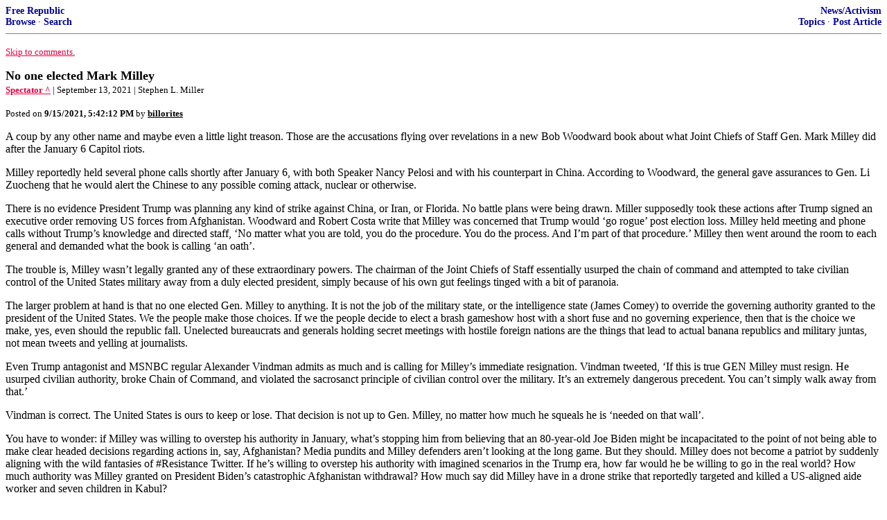

--- FILE ---
content_type: text/html; charset=utf-8
request_url: https://freerepublic.com/focus/f-news/3995184/posts
body_size: 6639
content:
<!DOCTYPE html>
<html lang="en">
<head>
    <meta charset="utf-8">
    <title>No one elected Mark Milley</title>
    <link rel="stylesheet" href="/l/common.css">
    <style>
      body {
    color: black;
    background: white;
}

a {
    color: #e00040;
}

a :visited {
    color: #336699;
}

a :active {
    color: #000099;
}

div.a2 {
    font-size: 85%;
}
div.a2 a {
    text-decoration: none;
    font-weight: bold;
    color: black;
}
div.b2 {
    margin: 0.75em 0px;
}
div.n2 {
    font-size: 85%;
}
div.n2 a {
    text-decoration: none;
    font-weight: bold;
    color: #009;
}


body { background-color: white }
    </style>
    <script src="/l/common.js"></script>
    <link rel="shortcut icon" href="/l/favicon.ico" type="image/x-icon">
    <link rel="search" href="/focus/search" title="Search Free Republic">
    <script type="text/javascript">NG_AddEvent(window, 'load', NG_Localize);</script>
  </head>
  <body>
    



<div class="n2" style="margin-bottom: 0px">
<table width="100%" cellspacing="0" cellpadding="0" border="0">
<tr valign="bottom">
<td width="33%">
<a target="_self" href="/home.htm">Free Republic</a><br />
<a target="_self" href="/tag/*/index">Browse</a>
  &middot; <a target="_self" href="/focus/search">Search</a></td>
<td align="center" width="34%">
</td>
<td align="right" width="33%">
<a target="_self" href="/tag/news-forum/index">News/Activism</a><br />
<a target="_self" href="/focus/f-news/topics">Topics</a>
  &middot; <a target="_self" href="/perl/post_article">Post Article</a></td>
</tr>
</table>
</div>
<hr noshade="noshade" size="1" />



<p><a target="_self" href="#comment"><font size="-1">Skip to comments.</font></a></p>


<a id="top" target="_self" href="posts" style="text-decoration: none"><font color="black" size="+1"><b>No one elected Mark Milley</b></font></a><br />

<small>
<b><a href="https://spectatorworld.com/topic/elected-mark-milley-china-military/amp/?__twitter_impression=true" target="_blank">Spectator ^</a>
</b>
 | September 13, 2021
 | Stephen L. Miller
</small><br />

<p><small>Posted on <b><span class="date">09/15/2021 10:42:12 AM PDT</span></b> by <a href="/~billorites/" title="Since 1998-05-10"><font color="black"><b>billorites</b></font></a></small></p>


<p>A coup by any other name and maybe even a little light treason. Those are the accusations flying over revelations in a new Bob Woodward book about what Joint Chiefs of Staff Gen. Mark Milley did after the January 6 Capitol riots. <p>Milley reportedly held several phone calls shortly after January 6, with both Speaker Nancy Pelosi and with his counterpart in China. According to Woodward, the general gave assurances to Gen. Li Zuocheng that he would alert the Chinese to any possible coming attack, nuclear or otherwise. <p>There is no evidence President Trump was planning any kind of strike against China, or Iran, or Florida. No battle plans were being drawn. Miller supposedly took these actions after Trump signed an executive order removing US forces from Afghanistan. Woodward and Robert Costa write that Milley was concerned that Trump would ‘go rogue’ post election loss. Milley held meeting and phone calls without Trump’s knowledge and directed staff, ‘No matter what you are told, you do the procedure. You do the process. And I’m part of that procedure.’ Milley then went around the room to each general and demanded what the book is calling ‘an oath’. <p>The trouble is, Milley wasn’t legally granted any of these extraordinary powers. The chairman of the Joint Chiefs of Staff essentially usurped the chain of command and attempted to take civilian control of the United States military away from a duly elected president, simply because of his own gut feelings tinged with a bit of paranoia. <p>The larger problem at hand is that no one elected Gen. Milley to anything. It is not the job of the military state, or the intelligence state (James Comey) to override the governing authority granted to the president of the United States. We the people make those choices. If we the people decide to elect a brash gameshow host with a short fuse and no governing experience, then that is the choice we make, yes, even should the republic fall. Unelected bureaucrats and generals holding secret meetings with hostile foreign nations are the things that lead to actual banana republics and military juntas, not mean tweets and yelling at journalists. <p>Even Trump antagonist and MSNBC regular Alexander Vindman admits as much and is calling for Milley’s immediate resignation. Vindman tweeted, ‘If this is true GEN Milley must resign. He usurped civilian authority, broke Chain of Command, and violated the sacrosanct principle of civilian control over the military. It’s an extremely dangerous precedent. You can’t simply walk away from that.’ <p>Vindman is correct. The United States is ours to keep or lose. That decision is not up to Gen. Milley, no matter how much he squeals he is ‘needed on that wall’. <p>You have to wonder: if Milley was willing to overstep his authority in January, what’s stopping him from believing that an 80-year-old Joe Biden might be incapacitated to the point of not being able to make clear headed decisions regarding actions in, say, Afghanistan? Media pundits and Milley defenders aren’t looking at the long game. But they should. Milley does not become a patriot by suddenly aligning with the wild fantasies of #Resistance Twitter. If he’s willing to overstep his authority with imagined scenarios in the Trump era, how far would he be willing to go in the real world? How much authority was Milley granted on President Biden’s catastrophic Afghanistan withdrawal? How much say did Milley have in a drone strike that reportedly targeted and killed a US-aligned aide worker and seven children in Kabul? <p>Milley has several questions to answer about all of these matters, but it’s clear that he should answer them only once he has resigned his post, hung up his uniform and is sitting for interviews in civvies just like the rest of us. He doesn’t belong anywhere near the levers of power that we the voters grant our elected officials. He has shown himself to be incapable of understanding or respecting that fundamental idea.<br clear="all" /></p>


<hr noshade="1" size="1" />

<font size="-1" color="green"><b>TOPICS:</b></font> <a href="/tag/news-news/index"><font size="-1" color="black">News/Current Events</font></a><br />
<font size="-1" color="green"><b>KEYWORDS:</b></font> <a href="/tag/bloggers/index"><font size="-1" color="black">bloggers</font></a>; <a href="/tag/treasonincharge/index"><font size="-1" color="black">treasonincharge</font></a>; <a href="/tag/treasonisthereason/index"><font size="-1" color="black">treasonisthereason</font></a>




<a name="comment"></a>


<hr size="1" noshade="1" />
<b>Navigation:</b> use the links below to view more comments.<br />
 <a href="posts?q=1&;page=1#1" class="fr_page_goto" target="_self">first</a> <B><a href="posts?q=1&;page=1" class="fr_page_here" target="_self">1-20</a></B>,&nbsp;<a href="posts?q=1&;page=21" class="fr_page_goto" target="_self">21-33</a> <a href="posts?q=1&;page=21" class="fr_page_goto" target="_self">next</a>  <a href="posts?q=1&;page=33#33" class="fr_page_goto" target="_self">last</a>
<hr size="1" noshade="1" />
<a name="1"></a>
<div class="b2">
    
<br clear="all"></div>
<div class="a2"><a target="_self" href="posts?page=1#1">1</a>
posted on <b><span class="date">09/15/2021 10:42:12 AM PDT</span></b>
by <a href="/~billorites/" title="Since 1998-05-10">billorites</a>
</div>

<div class="n2">[
<a target="_self" href="reply?c=1">Post Reply</a>
 | <a target="_self" href="/perl/mail-compose?refid=3995184.1;reftype=comment">Private Reply</a>
 | <a target="_self" href="replies?c=1">View Replies</a>]</div>

<hr size="1" noshade="noshade" /><a name="2"></a>
<div class="a2">To: <b>billorites</b></div>
<div class="b2">
    <i>He slapped at his chest, as he sat on that bough<br /> Singing "Milley, Mark Milley, Mark Milley" <br /> And a cold perspiration bespangled his brow<br /> Oh, Milley, Mark Milley, Mark Milley<br /> He sobbed and he sighed and a gurgle he gave<br /> Then he plunged himself into the billowy wave<br /> And an echo arose from the suicide's grave<br /> "Oh, Milley, Mark Milley, Mark Milley" </i>
<br clear="all"></div>
<div class="a2"><a target="_self" href="posts?page=2#2">2</a>
posted on <b><span class="date">09/15/2021 10:45:44 AM PDT</span></b>
by <a href="/~billorites/" title="Since 1998-05-10">billorites</a>
(freepo ergo sum)
</div>

<div class="n2">[
<a target="_self" href="reply?c=2">Post Reply</a>
 | <a target="_self" href="/perl/mail-compose?refid=3995184.2;reftype=comment">Private Reply</a>
 | <a target="_self" href="#1">To 1</a>
 | <a target="_self" href="replies?c=2">View Replies</a>]</div>

<hr size="1" noshade="noshade" /><a name="3"></a>
<div class="a2">To: <b>billorites</b></div>
<div class="b2">
    <p>Milley…..</p>
<p>“But! But! I’ve got badges! I can do anything!”</p>

<br clear="all"></div>
<div class="a2"><a target="_self" href="posts?page=3#3">3</a>
posted on <b><span class="date">09/15/2021 10:47:35 AM PDT</span></b>
by <a href="/~blueunicorn6/" title="Since 2011-02-11">blueunicorn6</a>
(&quot;A crack shot and a good dancer”)
</div>

<div class="n2">[
<a target="_self" href="reply?c=3">Post Reply</a>
 | <a target="_self" href="/perl/mail-compose?refid=3995184.3;reftype=comment">Private Reply</a>
 | <a target="_self" href="#1">To 1</a>
 | <a target="_self" href="replies?c=3">View Replies</a>]</div>

<hr size="1" noshade="noshade" /><a name="4"></a>
<div class="a2">To: <b>billorites</b></div>
<div class="b2">
    <p>You just wonder how this loser rose above major. Juvenile behavior and can&#8217;t even be trusted to run a PX gas station.</p>

<br clear="all"></div>
<div class="a2"><a target="_self" href="posts?page=4#4">4</a>
posted on <b><span class="date">09/15/2021 10:49:51 AM PDT</span></b>
by <a href="/~pepsionice/" title="Since 1999-12-04">pepsionice</a>
</div>

<div class="n2">[
<a target="_self" href="reply?c=4">Post Reply</a>
 | <a target="_self" href="/perl/mail-compose?refid=3995184.4;reftype=comment">Private Reply</a>
 | <a target="_self" href="#1">To 1</a>
 | <a target="_self" href="replies?c=4">View Replies</a>]</div>

<hr size="1" noshade="noshade" /><a name="5"></a>
<div class="a2">To: <b>billorites</b></div>
<div class="b2">
    <p>We didn&#8217;t elect Milley but we certainly elected the GOP Senators who played a pivotal role in the coup. Milley got the green light from them and here we are.</p>
<p>The bipartisan nature of the coup is what untethered people like Milley from their Constitutional roles. They had absolutely no fear of any consequences to their treason.</p>
<p>We can not move forward until the GOP&#8217;s role in the coup is addressed. It&#8217;s that simple.</p>

<br clear="all"></div>
<div class="a2"><a target="_self" href="posts?page=5#5">5</a>
posted on <b><span class="date">09/15/2021 10:53:26 AM PDT</span></b>
by <a href="/~lodi90/" title="Since 2004-04-14">lodi90</a>
</div>

<div class="n2">[
<a target="_self" href="reply?c=5">Post Reply</a>
 | <a target="_self" href="/perl/mail-compose?refid=3995184.5;reftype=comment">Private Reply</a>
 | <a target="_self" href="#1">To 1</a>
 | <a target="_self" href="replies?c=5">View Replies</a>]</div>

<hr size="1" noshade="noshade" /><a name="6"></a>
<div class="a2">To: <b>billorites</b></div>
<div class="b2">
    <p>Court martial.</p>
<p>Followed by a quick and unceremonious hanging.</p>

<br clear="all"></div>
<div class="a2"><a target="_self" href="posts?page=6#6">6</a>
posted on <b><span class="date">09/15/2021 10:54:35 AM PDT</span></b>
by <a href="/~bk1000/" title="Since 2003-02-22">bk1000</a>
(Banned from Breitbart)
</div>

<div class="n2">[
<a target="_self" href="reply?c=6">Post Reply</a>
 | <a target="_self" href="/perl/mail-compose?refid=3995184.6;reftype=comment">Private Reply</a>
 | <a target="_self" href="#1">To 1</a>
 | <a target="_self" href="replies?c=6">View Replies</a>]</div>

<hr size="1" noshade="noshade" /><a name="7"></a>
<div class="a2">To: <b>billorites</b></div>
<div class="b2">
    <p>For that matter, no one elected Joe Biden.</p>

<br clear="all"></div>
<div class="a2"><a target="_self" href="posts?page=7#7">7</a>
posted on <b><span class="date">09/15/2021 10:57:12 AM PDT</span></b>
by <a href="/~enumerated/" title="Since 2011-07-26">enumerated</a>
</div>

<div class="n2">[
<a target="_self" href="reply?c=7">Post Reply</a>
 | <a target="_self" href="/perl/mail-compose?refid=3995184.7;reftype=comment">Private Reply</a>
 | <a target="_self" href="#1">To 1</a>
 | <a target="_self" href="replies?c=7">View Replies</a>]</div>

<hr size="1" noshade="noshade" /><a name="8"></a>
<div class="a2">To: <b>billorites</b></div>
<div class="b2">
    <p>The Chairman of the Joint Chiefs is the top military ADVISOR to the President. That&#8217;s all.</p>

<br clear="all"></div>
<div class="a2"><a target="_self" href="posts?page=8#8">8</a>
posted on <b><span class="date">09/15/2021 11:07:39 AM PDT</span></b>
by <a href="/~bigbob/" title="Since 1998-12-12">bigbob</a>
</div>

<div class="n2">[
<a target="_self" href="reply?c=8">Post Reply</a>
 | <a target="_self" href="/perl/mail-compose?refid=3995184.8;reftype=comment">Private Reply</a>
 | <a target="_self" href="#1">To 1</a>
 | <a target="_self" href="replies?c=8">View Replies</a>]</div>

<hr size="1" noshade="noshade" /><a name="9"></a>
<div class="a2">To: <b>billorites</b></div>
<div class="b2">
    <p>Nobody elected biden, does it really matter anymore?</p>

<br clear="all"></div>
<div class="a2"><a target="_self" href="posts?page=9#9">9</a>
posted on <b><span class="date">09/15/2021 11:08:39 AM PDT</span></b>
by <a href="/~josixchip/" title="Since 2005-10-24">JoSixChip</a>
(2020:  The year of unreported truths. )
</div>

<div class="n2">[
<a target="_self" href="reply?c=9">Post Reply</a>
 | <a target="_self" href="/perl/mail-compose?refid=3995184.9;reftype=comment">Private Reply</a>
 | <a target="_self" href="#1">To 1</a>
 | <a target="_self" href="replies?c=9">View Replies</a>]</div>

<hr size="1" noshade="noshade" /><a name="10"></a>
<div class="a2">To: <b>billorites</b></div>
<div class="b2">
    <p>Personally I find it bothering that these leftists keep talking about nuclear weapons all the time. Heard Psaki at the WH Press Briefing today say &#8220;nuclear attack&#8221;. Heard another one warn the public &#8220;we have the nukes&#8221;. It&#8217;s as if that&#8217;s the first thing they think of when encountering resistance is to just blow everything and everyone up.</p>
<p>This story is disturbing. What on earth made Milly or anyone think that Trump was going to try a unilateral unprovoked nuclear first strike?</p>
<p>If I were a Chinese General I&#8217;d find the call very disturbing at the mere mention of it. If Milly did this he&#8217;s more of an idiot than I thought.</p>

<br clear="all"></div>
<div class="a2"><a target="_self" href="posts?page=10#10">10</a>
posted on <b><span class="date">09/15/2021 11:09:33 AM PDT</span></b>
by <a href="/~monkeyshine/" title="Since 1999-11-11">monkeyshine</a>
(live and let live is dead)
</div>

<div class="n2">[
<a target="_self" href="reply?c=10">Post Reply</a>
 | <a target="_self" href="/perl/mail-compose?refid=3995184.10;reftype=comment">Private Reply</a>
 | <a target="_self" href="#1">To 1</a>
 | <a target="_self" href="replies?c=10">View Replies</a>]</div>

<hr size="1" noshade="noshade" /><a name="11"></a>
<div class="a2">To: <b>billorites</b></div>
<div class="b2">
    <p>&#8220;Light Treason&#8221;????</p>
<p>There are different degrees of Treason??</p>
<p>BS-&#8212;Treason is TREASON.</p>
<p>FIRE HIM &amp; CHARGE HIM...NOW.</p>

<br clear="all"></div>
<div class="a2"><a target="_self" href="posts?page=11#11">11</a>
posted on <b><span class="date">09/15/2021 11:10:45 AM PDT</span></b>
by <a href="/~ridesthemiles/" title="Since 2001-02-26">ridesthemiles</a>
(                                                                                                    )
</div>

<div class="n2">[
<a target="_self" href="reply?c=11">Post Reply</a>
 | <a target="_self" href="/perl/mail-compose?refid=3995184.11;reftype=comment">Private Reply</a>
 | <a target="_self" href="#1">To 1</a>
 | <a target="_self" href="replies?c=11">View Replies</a>]</div>

<hr size="1" noshade="noshade" /><a name="12"></a>
<div class="a2">To: <b>billorites</b></div>
<div class="b2">
    <p>If I remember correctly, wasn&#8217;t MSM and Social Media also pushing that falsehood?</p>

<br clear="all"></div>
<div class="a2"><a target="_self" href="posts?page=12#12">12</a>
posted on <b><span class="date">09/15/2021 11:11:27 AM PDT</span></b>
by <a href="/~starsstripesforever/" title="Since 2000-11-22">stars &amp; stripes forever</a>
(Blessed is the nation whose God is the Lord. (Psalm 33:12))
</div>

<div class="n2">[
<a target="_self" href="reply?c=12">Post Reply</a>
 | <a target="_self" href="/perl/mail-compose?refid=3995184.12;reftype=comment">Private Reply</a>
 | <a target="_self" href="#2">To 2</a>
 | <a target="_self" href="replies?c=12">View Replies</a>]</div>

<hr size="1" noshade="noshade" /><a name="13"></a>
<div class="a2">To: <b>bk1000</b></div>
<div class="b2">
    <p>PUBLIC HANGING works for me.</p>

<br clear="all"></div>
<div class="a2"><a target="_self" href="posts?page=13#13">13</a>
posted on <b><span class="date">09/15/2021 11:11:28 AM PDT</span></b>
by <a href="/~ridesthemiles/" title="Since 2001-02-26">ridesthemiles</a>
(                                                                                                    )
</div>

<div class="n2">[
<a target="_self" href="reply?c=13">Post Reply</a>
 | <a target="_self" href="/perl/mail-compose?refid=3995184.13;reftype=comment">Private Reply</a>
 | <a target="_self" href="#6">To 6</a>
 | <a target="_self" href="replies?c=13">View Replies</a>]</div>

<hr size="1" noshade="noshade" /><a name="14"></a>
<div class="a2">To: <b>billorites</b></div>
<div class="b2">
    <p>When a Chairman of the Joint Chiefs of Staff colludes with the speaker of the house to undermine a sitting President...that is an insurrection. What happened on January 6th is insignificant compared to this.</p>

<br clear="all"></div>
<div class="a2"><a target="_self" href="posts?page=14#14">14</a>
posted on <b><span class="date">09/15/2021 11:13:57 AM PDT</span></b>
by <a href="/~dougiefresh/" title="Since 2000-11-24">dougiefresh</a>
</div>

<div class="n2">[
<a target="_self" href="reply?c=14">Post Reply</a>
 | <a target="_self" href="/perl/mail-compose?refid=3995184.14;reftype=comment">Private Reply</a>
 | <a target="_self" href="#2">To 2</a>
 | <a target="_self" href="replies?c=14">View Replies</a>]</div>

<hr size="1" noshade="noshade" /><a name="15"></a>
<div class="a2">To: <b>ridesthemiles</b></div>
<div class="b2">
    <i>"There are different degrees of Treason??"</i><p>Sure.<p>Like with adultery.
<br clear="all"></div>
<div class="a2"><a target="_self" href="posts?page=15#15">15</a>
posted on <b><span class="date">09/15/2021 11:14:48 AM PDT</span></b>
by <a href="/~billorites/" title="Since 1998-05-10">billorites</a>
(freepo ergo sum)
</div>

<div class="n2">[
<a target="_self" href="reply?c=15">Post Reply</a>
 | <a target="_self" href="/perl/mail-compose?refid=3995184.15;reftype=comment">Private Reply</a>
 | <a target="_self" href="#11">To 11</a>
 | <a target="_self" href="replies?c=15">View Replies</a>]</div>

<hr size="1" noshade="noshade" /><a name="16"></a>
<div class="a2">To: <b>lodi90</b></div>
<div class="b2">
    What about Pelosi??<br /> She was in this up to her eyeballs.
<br clear="all"></div>
<div class="a2"><a target="_self" href="posts?page=16#16">16</a>
posted on <b><span class="date">09/15/2021 11:30:30 AM PDT</span></b>
by <a href="/~oldbrowser/" title="Since 2004-09-20">oldbrowser</a>
( )
</div>

<div class="n2">[
<a target="_self" href="reply?c=16">Post Reply</a>
 | <a target="_self" href="/perl/mail-compose?refid=3995184.16;reftype=comment">Private Reply</a>
 | <a target="_self" href="#5">To 5</a>
 | <a target="_self" href="replies?c=16">View Replies</a>]</div>

<hr size="1" noshade="noshade" /><a name="17"></a>
<div class="a2">To: <b>billorites</b></div>
<div class="b2">
    <p>Miley&#8217;s treasonous acts are but a continuation of the 2015-2020 conspiracy of Comey, et al, to overthrow the legitimate government of the US. All of them should be hauled before the bar of justice!</p>

<br clear="all"></div>
<div class="a2"><a target="_self" href="posts?page=17#17">17</a>
posted on <b><span class="date">09/15/2021 11:56:07 AM PDT</span></b>
by <a href="/~elpadre/" title="Since 2007-07-14">elpadre</a>
( )
</div>

<div class="n2">[
<a target="_self" href="reply?c=17">Post Reply</a>
 | <a target="_self" href="/perl/mail-compose?refid=3995184.17;reftype=comment">Private Reply</a>
 | <a target="_self" href="#1">To 1</a>
 | <a target="_self" href="replies?c=17">View Replies</a>]</div>

<hr size="1" noshade="noshade" /><a name="18"></a>
<div class="a2">To: <b>oldbrowser</b></div>
<div class="b2">
    <p>We didn&#8217;t elect Pelosi. I expect better of those Republicans I vote for. Sadly, they joined with Democrats in launching a coup a now five year long coup against President Trump.</p>

<br clear="all"></div>
<div class="a2"><a target="_self" href="posts?page=18#18">18</a>
posted on <b><span class="date">09/15/2021 12:08:41 PM PDT</span></b>
by <a href="/~lodi90/" title="Since 2004-04-14">lodi90</a>
</div>

<div class="n2">[
<a target="_self" href="reply?c=18">Post Reply</a>
 | <a target="_self" href="/perl/mail-compose?refid=3995184.18;reftype=comment">Private Reply</a>
 | <a target="_self" href="#16">To 16</a>
 | <a target="_self" href="replies?c=18">View Replies</a>]</div>

<hr size="1" noshade="noshade" /><a name="19"></a>
<div class="a2">To: <b>pepsionice</b></div>
<div class="b2">
    <i>You just wonder how this loser rose above major. Juvenile behavior and can’t even be trusted to run a PX gas station.</i><p> Then you realize he told the heads of every one of the service branches that he was usurping the President and they all agreed. And it starts to make sense.
<br clear="all"></div>
<div class="a2"><a target="_self" href="posts?page=19#19">19</a>
posted on <b><span class="date">09/15/2021 12:16:32 PM PDT</span></b>
by <a href="/~pepsijunkie/" title="Since 2000-11-24">pepsi_junkie</a>
</div>

<div class="n2">[
<a target="_self" href="reply?c=19">Post Reply</a>
 | <a target="_self" href="/perl/mail-compose?refid=3995184.19;reftype=comment">Private Reply</a>
 | <a target="_self" href="#4">To 4</a>
 | <a target="_self" href="replies?c=19">View Replies</a>]</div>

<hr size="1" noshade="noshade" /><a name="20"></a>
<div class="a2">To: <b>elpadre; Lurkinanloomin</b></div>
<div class="b2">
    <p>Milley in 2020 never happens if the GOP does their sworn duties and takes out the coupist trash in 2017. President Trump&#8217;s term in office was stolen by the swamp in a fully bipartisan manner. It&#8217;s that simple.</p>

<br clear="all"></div>
<div class="a2"><a target="_self" href="posts?page=20#20">20</a>
posted on <b><span class="date">09/15/2021 12:22:55 PM PDT</span></b>
by <a href="/~lodi90/" title="Since 2004-04-14">lodi90</a>
</div>

<div class="n2">[
<a target="_self" href="reply?c=20">Post Reply</a>
 | <a target="_self" href="/perl/mail-compose?refid=3995184.20;reftype=comment">Private Reply</a>
 | <a target="_self" href="#17">To 17</a>
 | <a target="_self" href="replies?c=20">View Replies</a>]</div>


<p>
<hr size="1" noshade="1" />
<b>Navigation:</b> use the links below to view more comments.<br />
 <a href="posts?q=1&;page=1#1" class="fr_page_goto" target="_self">first</a> <B><a href="posts?q=1&;page=1" class="fr_page_here" target="_self">1-20</a></B>,&nbsp;<a href="posts?q=1&;page=21" class="fr_page_goto" target="_self">21-33</a> <a href="posts?q=1&;page=21" class="fr_page_goto" target="_self">next</a>  <a href="posts?q=1&;page=33#33" class="fr_page_goto" target="_self">last</a>
<hr size="1" noshade="1" />
<p class="disclaimer"><font size="-2">
    <strong>Disclaimer:</strong>
    Opinions posted on Free Republic are those of the individual
    posters and do not necessarily represent the opinion of Free Republic or its
    management. All materials posted herein are protected by copyright law and the
    exemption for fair use of copyrighted works.
</font></p>

<div class="n2" style="margin-bottom: 0px">
<table width="100%" cellspacing="0" cellpadding="0" border="0">
<tr valign="bottom">
<td width="33%">
<a target="_self" href="/home.htm">Free Republic</a><br />
<a target="_self" href="/tag/*/index">Browse</a>
  &middot; <a target="_self" href="/focus/search">Search</a></td>
<td align="center" width="34%">
</td>
<td align="right" width="33%">
<a target="_self" href="/tag/news-forum/index">News/Activism</a><br />
<a target="_self" href="/focus/f-news/topics">Topics</a>
  &middot; <a target="_self" href="/perl/post_article">Post Article</a></td>
</tr>
</table>
</div>
<hr noshade="noshade" size="1" color="#cccccc" style="display: none" />
<div style="font-size: 10pt; color: #009; font-family: arial; border-top: 1px solid #ccc; padding-top: 2px">
<a target="_self" href="/" style="text-decoration: none; color: #009"><b>FreeRepublic</b></a>, LLC, PO BOX 9771, FRESNO, CA 93794
</div>
<div style="font-size: 8pt; color: #777; font-family: Arial">
FreeRepublic.com is powered by software copyright 2000-2008 John Robinson
</div>


  </body>
</html>